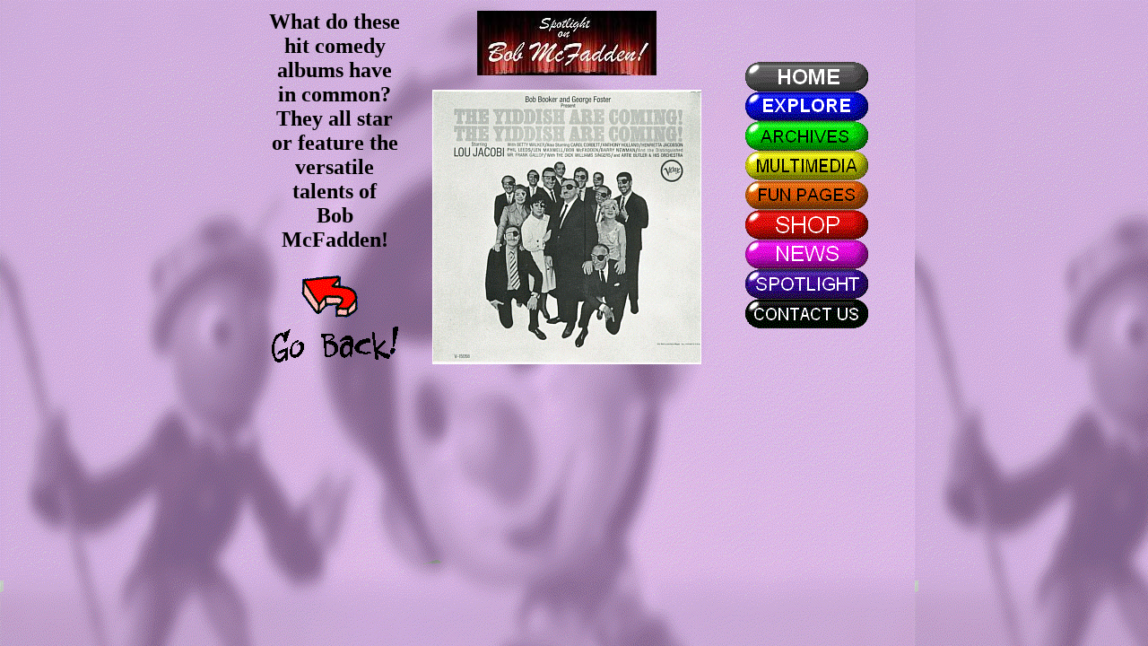

--- FILE ---
content_type: text/html
request_url: http://www.rankinbass.com/bobmcfaddenalbum4.html
body_size: 1046
content:
<!DOCTYPE HTML PUBLIC "-//W3C//DTD HTML 4.0 Transitional//EN">
<HTML>
<HEAD><STYLE>
<!--
A{text-decoration:none}
-->
</STYLE>

<SCRIPT LANGUAGE="JavaScript1.1">
<!-- Original:  Martin Webb (martin@irt.org) -->

<!-- Begin
function right(e) {
if (navigator.appName == 'Netscape' && 
(e.which == 3 || e.which == 2))
return false;
else if (navigator.appName == 'Microsoft Internet Explorer' && 
(event.button == 2 || event.button == 3)) {
alert("Sorry, you do not have permission to right click.");
return false;
}
return true;
}

document.onmousedown=right;
document.onmouseup=right;
if (document.layers) window.captureEvents(Event.MOUSEDOWN);
if (document.layers) window.captureEvents(Event.MOUSEUP);
window.onmousedown=right;
window.onmouseup=right;
//  End -->
</script>
<meta http-equiv="Content-Type" content="text/html; charset=windows-1252">
<meta name="ProgId" content="FrontPage.Editor.Document">
<TITLE>Spotlight On Bob McFadden!</TITLE>
</HEAD>



<BODY BACKGROUND="images/bobmcfaddenbg.gif">

<CENTER>


<TABLE WIDTH="690" BORDER="0">




<TR>


<TD ALIGN="center" VALIGN="middle" WIDTH="150">
<FONT SIZE="5"><B>
What do these hit comedy albums have in common? They all star or feature 
the versatile talents of<BR>Bob McFadden!

<P>

<A HREF="bobmcfaddenhome.html"><IMG SRC="images/goback.gif" BORDER="0" width="150" height="102"></A>


<TD ALIGN="center">
<IMG SRC="images/bmcfspotlight.jpg" width="200" height="72">

<P>

<IMG SRC="images/bobmcfaddenalbum4.gif" WIDTH="300" HEIGHT="306">


<TD ALIGN="center" VALIGN="middle">

<BR>
<A HREF="index.htm">
<IMG SRC="images/buttonhome2.gif" BORDER="0" BORDER="0" width="137" height="33">
</A>

<BR>
<A HREF="explore.html"><IMG SRC="images/buttonblue.gif" BORDER="0" width="137" height="33"></A>

<BR>
<A HREF="archives.htm"><IMG SRC="images/buttongreen.gif" BORDER="0" width="137" height="33"></A>

<BR>
<A HREF="multimedia.htm"><IMG SRC="images/buttonyellow.gif" BORDER="0" width="137" height="33"></A>

<BR>
<A HREF="funpages.html"><IMG SRC="images/buttonorange.gif" BORDER="0" width="137" height="33"></A>

<BR>
<A HREF="yeoldshoppe.htm" TARGET=_blank><IMG SRC="images/buttonred.gif" BORDER="0" width="137" height="33"></A>

<BR>
<A HREF="news.html"><IMG SRC="images/buttonpink2.gif" BORDER="0" width="137" height="33"></A>

<BR>
<A HREF="spotlight.html"><IMG SRC="images/buttonpurple.gif" BORDER="0" width="137" height="33"></A>

<BR>
<A HREF="guestbook.html"><IMG SRC="images/buttonblack.gif" BORDER="0" width="137" height="33"></A>









</TABLE>


</BODY>
</HTML>



